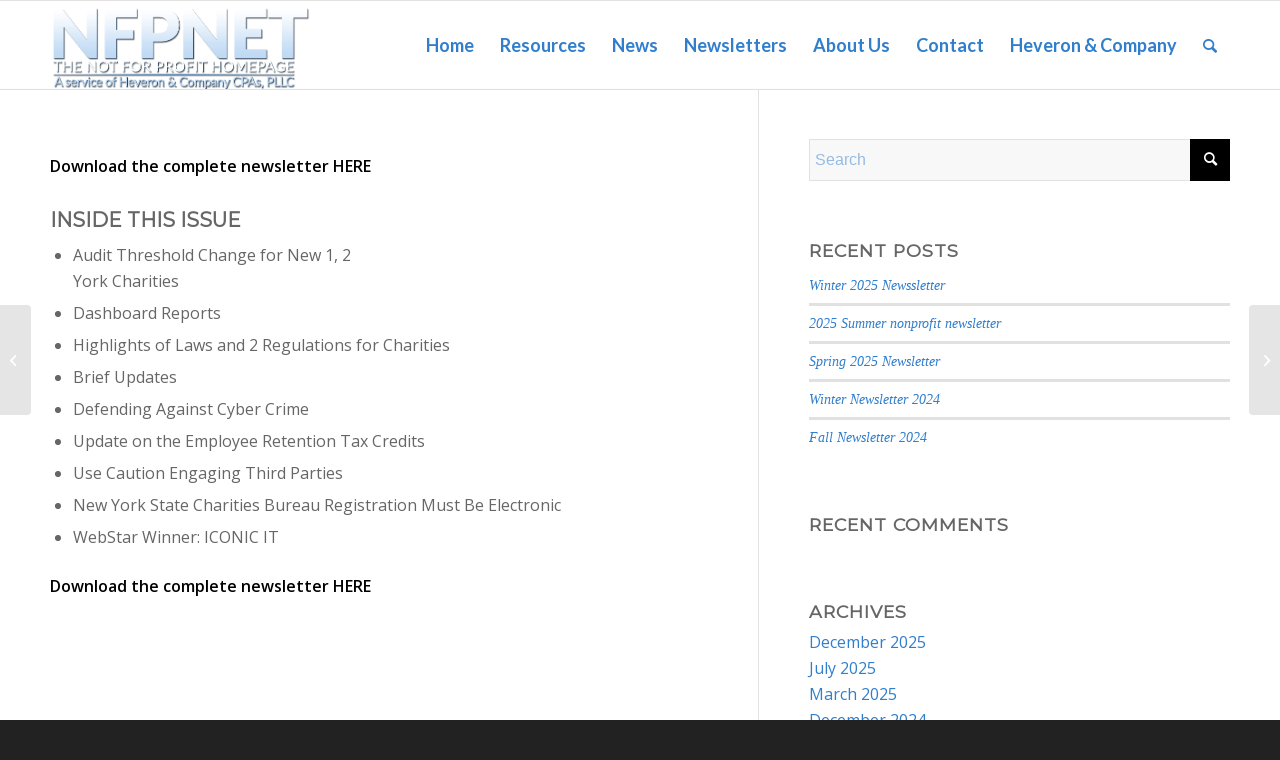

--- FILE ---
content_type: text/html; charset=UTF-8
request_url: https://nfpnet.org/newsletters/fall-newsletter-2021/
body_size: 14372
content:
<!DOCTYPE html>
<html lang="en-US" class="html_stretched responsive av-preloader-disabled  html_header_top html_logo_left html_main_nav_header html_menu_right html_slim html_header_sticky html_header_shrinking html_mobile_menu_phone html_header_searchicon html_content_align_center html_header_unstick_top_disabled html_header_stretch_disabled html_av-submenu-hidden html_av-submenu-display-click html_av-overlay-side html_av-overlay-side-classic html_av-submenu-noclone html_entry_id_1054 av-cookies-no-cookie-consent av-no-preview av-default-lightbox html_text_menu_active av-mobile-menu-switch-default">
<head>
<meta charset="UTF-8" />


<!-- mobile setting -->
<meta name="viewport" content="width=device-width, initial-scale=1">

<!-- Scripts/CSS and wp_head hook -->
<meta name='robots' content='index, follow, max-image-preview:large, max-snippet:-1, max-video-preview:-1' />

	<!-- This site is optimized with the Yoast SEO plugin v26.7 - https://yoast.com/wordpress/plugins/seo/ -->
	<style type="text/css" media="all">img:is([sizes=auto i],[sizes^="auto," i]){contain-intrinsic-size:3000px 1500px}</style><link type="text/css" media="all" href="https://nfpnet.org/wp-content/cache/wpsol-minification/css/wpsol_c923986f264dfaa53264fe9f68f83beb.css" rel="stylesheet" /><link type="text/css" media="all" href="https://nfpnet.org/wp-content/cache/wpsol-minification/css/wpsol_2f1f48efb0fc2a01306c32bc96738044.css" rel="stylesheet" /><link type="text/css" media="all" href="https://nfpnet.org/wp-content/cache/wpsol-minification/css/wpsol_f01351554aefb37d40a273803ea27db7.css" rel="stylesheet" /><link type="text/css" media="all" href="https://nfpnet.org/wp-content/cache/wpsol-minification/css/wpsol_033acd0d6e0b5e2a913b66de50a96cbf.css" rel="stylesheet" /><link type="text/css" media="all" href="https://nfpnet.org/wp-content/cache/wpsol-minification/css/wpsol_3daa3f994d245e8b3fbf9dec54d2c5c7.css" rel="stylesheet" /><link type="text/css" media="all" href="https://nfpnet.org/wp-content/cache/wpsol-minification/css/wpsol_4ca084bf8bb2bf3074bdf5836596176e.css" rel="stylesheet" /><link type="text/css" media="all" href="https://nfpnet.org/wp-content/cache/wpsol-minification/css/wpsol_eed9fff5128dcc57fdf6f99ba6b8eaf6.css" rel="stylesheet" /><link type="text/css" media="all" href="https://nfpnet.org/wp-content/cache/wpsol-minification/css/wpsol_4eed102095e23d4e6d345081846064b3.css" rel="stylesheet" /><link type="text/css" media="all" href="https://nfpnet.org/wp-content/cache/wpsol-minification/css/wpsol_9fec04997da80fdad2777108111f9e45.css" rel="stylesheet" /><link type="text/css" media="all" href="https://nfpnet.org/wp-content/cache/wpsol-minification/css/wpsol_76307b39f4976719167440011c0edfdb.css" rel="stylesheet" /><link type="text/css" media="all" href="https://nfpnet.org/wp-content/cache/wpsol-minification/css/wpsol_5bbf3ee9aaed957bec384aa668f1c0b5.css" rel="stylesheet" /><link type="text/css" media="all" href="https://nfpnet.org/wp-content/cache/wpsol-minification/css/wpsol_a9f40e3b207f53ed167783f87e6f7088.css" rel="stylesheet" /><link type="text/css" media="all" href="https://nfpnet.org/wp-content/cache/wpsol-minification/css/wpsol_9c1f5fdb943ddc377235573f981ad260.css" rel="stylesheet" /><link type="text/css" media="all" href="https://nfpnet.org/wp-content/cache/wpsol-minification/css/wpsol_038303577e672241c16a4370f69be861.css" rel="stylesheet" /><link type="text/css" media="all" href="https://nfpnet.org/wp-content/cache/wpsol-minification/css/wpsol_0bf8d0ce5416dbc3c57339ab2953a790.css" rel="stylesheet" /><link type="text/css" media="all" href="https://nfpnet.org/wp-content/cache/wpsol-minification/css/wpsol_69a6fec7c68809bd986ef13883380d32.css" rel="stylesheet" /><link type="text/css" media="all" href="https://nfpnet.org/wp-content/cache/wpsol-minification/css/wpsol_1a3ef8762c3499be7edd1b9b02809a94.css" rel="stylesheet" /><link type="text/css" media="all" href="https://nfpnet.org/wp-content/cache/wpsol-minification/css/wpsol_f75ffd0986745561f1623bba185a6f53.css" rel="stylesheet" /><link type="text/css" media="all" href="https://nfpnet.org/wp-content/cache/wpsol-minification/css/wpsol_1e01017296f42c31721612d90e74ae7b.css" rel="stylesheet" /><link type="text/css" media="all" href="https://nfpnet.org/wp-content/cache/wpsol-minification/css/wpsol_106d26af122106b3a10a6d4b68ba7938.css" rel="stylesheet" /><link type="text/css" media="all" href="https://nfpnet.org/wp-content/cache/wpsol-minification/css/wpsol_9c84210f49b8385742de8d7d25424ac5.css" rel="stylesheet" /><link type="text/css" media="all" href="https://nfpnet.org/wp-content/cache/wpsol-minification/css/wpsol_0787a678248ef8097d9221deae3282bb.css" rel="stylesheet" /><link type="text/css" media="all" href="https://nfpnet.org/wp-content/cache/wpsol-minification/css/wpsol_7094c0d353efd1042d5845de0ee6f688.css" rel="stylesheet" /><link type="text/css" media="all" href="https://nfpnet.org/wp-content/cache/wpsol-minification/css/wpsol_4a1d25c3b5ff1e94db3c6973a79b8f4a.css" rel="stylesheet" /><link type="text/css" media="all" href="https://nfpnet.org/wp-content/cache/wpsol-minification/css/wpsol_005bcb124fa00155ce28d856c990c11d.css" rel="stylesheet" /><link type="text/css" media="all" href="https://nfpnet.org/wp-content/cache/wpsol-minification/css/wpsol_51fc53d52017b60ed06d77309f29edff.css" rel="stylesheet" /><link type="text/css" media="all" href="https://nfpnet.org/wp-content/cache/wpsol-minification/css/wpsol_2edad00c33795d9c6d5026a8130ad603.css" rel="stylesheet" /><link type="text/css" media="all" href="https://nfpnet.org/wp-content/cache/wpsol-minification/css/wpsol_8b8aa660d24c88b1dfa81853bde06a58.css" rel="stylesheet" /><link type="text/css" media="all" href="https://nfpnet.org/wp-content/cache/wpsol-minification/css/wpsol_5d234117a84514837763c9a8145d0a6b.css" rel="stylesheet" /><link type="text/css" media="all" href="https://nfpnet.org/wp-content/cache/wpsol-minification/css/wpsol_d9cfe6c30ef8065a570d70490c925668.css" rel="stylesheet" /><link type="text/css" media="all" href="https://nfpnet.org/wp-content/cache/wpsol-minification/css/wpsol_96072d373b2a94f692956ef73d6c3e68.css" rel="stylesheet" /><link type="text/css" media="all" href="https://nfpnet.org/wp-content/cache/wpsol-minification/css/wpsol_4a6b857a338221553ee30f37e953b42c.css" rel="stylesheet" /><link type="text/css" media="all" href="https://nfpnet.org/wp-content/cache/wpsol-minification/css/wpsol_1a204781902260bd76b3f17af1dd29f0.css" rel="stylesheet" /><link type="text/css" media="all" href="https://nfpnet.org/wp-content/cache/wpsol-minification/css/wpsol_2d6a61ca28a90c05968f32670397d449.css" rel="stylesheet" /><link type="text/css" media="all" href="https://nfpnet.org/wp-content/cache/wpsol-minification/css/wpsol_225d0a8b4b82ac97b95df541f151f675.css" rel="stylesheet" /><link type="text/css" media="all" href="https://nfpnet.org/wp-content/cache/wpsol-minification/css/wpsol_f25d2f95d38464649760467d6e732e71.css" rel="stylesheet" /><link type="text/css" media="all" href="https://nfpnet.org/wp-content/cache/wpsol-minification/css/wpsol_ee6c8bed256d8b1eebc23409cd8df4a6.css" rel="stylesheet" /><link type="text/css" media="all" href="https://nfpnet.org/wp-content/cache/wpsol-minification/css/wpsol_56a6655dde0e69b1eeb09980fc830459.css" rel="stylesheet" /><link type="text/css" media="all" href="https://nfpnet.org/wp-content/cache/wpsol-minification/css/wpsol_b5928a524e34135d81d395d2830cdf16.css" rel="stylesheet" /><link type="text/css" media="all" href="https://nfpnet.org/wp-content/cache/wpsol-minification/css/wpsol_010e4eacd2807cf48b81ddff352365a3.css" rel="stylesheet" /><link type="text/css" media="all" href="https://nfpnet.org/wp-content/cache/wpsol-minification/css/wpsol_6f78594beea65e98252b422acb83234b.css" rel="stylesheet" /><link type="text/css" media="all" href="https://nfpnet.org/wp-content/cache/wpsol-minification/css/wpsol_b5f5ba0f6967fae83f656eaa2dcda69b.css" rel="stylesheet" /><link type="text/css" media="all" href="https://nfpnet.org/wp-content/cache/wpsol-minification/css/wpsol_aa302ceb48c87b48ba96a9e5daee5a36.css" rel="stylesheet" /><link type="text/css" media="all" href="https://nfpnet.org/wp-content/cache/wpsol-minification/css/wpsol_e4dcc415ea1ba0135fe9d59c9d30dd40.css" rel="stylesheet" /><link type="text/css" media="all" href="https://nfpnet.org/wp-content/cache/wpsol-minification/css/wpsol_e86ae087305d22072d5680fda3603297.css" rel="stylesheet" /><link type="text/css" media="all" href="https://nfpnet.org/wp-content/cache/wpsol-minification/css/wpsol_7b360c756bcb04ee36bf6fb26ee63879.css" rel="stylesheet" /><link type="text/css" media="all" href="https://nfpnet.org/wp-content/cache/wpsol-minification/css/wpsol_579c66e16caabb71749071e4249aec07.css" rel="stylesheet" /><link type="text/css" media="all" href="https://nfpnet.org/wp-content/cache/wpsol-minification/css/wpsol_4c67777637c22fb84d10abbd43e3739b.css" rel="stylesheet" /><link type="text/css" media="all" href="https://nfpnet.org/wp-content/cache/wpsol-minification/css/wpsol_419e0749594cb780749c645d935916da.css" rel="stylesheet" /><link type="text/css" media="all" href="https://nfpnet.org/wp-content/cache/wpsol-minification/css/wpsol_255e35986d747c1a95e7149e8c4040d0.css" rel="stylesheet" /><link type="text/css" media="all" href="https://nfpnet.org/wp-content/cache/wpsol-minification/css/wpsol_15af65796214614b782c84731b920acc.css" rel="stylesheet" /><link type="text/css" media="all" href="https://nfpnet.org/wp-content/cache/wpsol-minification/css/wpsol_9edb01dc36e71bd3b2ffa3adede0c245.css" rel="stylesheet" /><link type="text/css" media="all" href="https://nfpnet.org/wp-content/cache/wpsol-minification/css/wpsol_dda20459cef16cb6c4b883d9c3ae38a5.css" rel="stylesheet" /><link type="text/css" media="all" href="https://nfpnet.org/wp-content/cache/wpsol-minification/css/wpsol_677bc370f41062121f7c9fdf4504e07b.css" rel="stylesheet" /><link type="text/css" media="all" href="https://nfpnet.org/wp-content/cache/wpsol-minification/css/wpsol_143c2097767cc35c5677a29316ddba17.css" rel="stylesheet" /><link type="text/css" media="all" href="https://nfpnet.org/wp-content/cache/wpsol-minification/css/wpsol_0139954df6027ea4053fa5f40db2cb40.css" rel="stylesheet" /><style type="text/css" media="all">img.wp-smiley,img.emoji{display:inline !important;border:0 !important;box-shadow:none !important;height:1em !important;width:1em !important;margin:0 .07em !important;vertical-align:-.1em !important;background:none !important;padding:0 !important}</style><link type="text/css" media="all" href="https://nfpnet.org/wp-content/cache/wpsol-minification/css/wpsol_57f6e5a7b0c01dabb0660ba323aa3e80.css" rel="stylesheet" /><link type="text/css" media="all" href="https://nfpnet.org/wp-content/cache/wpsol-minification/css/wpsol_e1af50f863b8c2b0d40606cf63d83765.css" rel="stylesheet" /><style type="text/css" media="all">ol,ul{box-sizing:border-box}:root :where(.wp-block-list.has-background){padding:1.25em 2.375em}</style><link type="text/css" media="all" href="https://nfpnet.org/wp-content/cache/wpsol-minification/css/wpsol_eeb8803d6f659b29fa5bb72ac0af0838.css" rel="stylesheet" /><link type="text/css" media="all" href="https://nfpnet.org/wp-content/cache/wpsol-minification/css/wpsol_b29b7c14a911fd73dd2d54f7e96f9fcf.css" rel="stylesheet" /><link type="text/css" media="all" href="https://nfpnet.org/wp-content/cache/wpsol-minification/css/wpsol_3fda5b72b2c22f5c0fd06205678cc979.css" rel="stylesheet" /><link type="text/css" media="all" href="https://nfpnet.org/wp-content/cache/wpsol-minification/css/wpsol_8d5e91a519eb626b9afc723d155fc111.css" rel="stylesheet" /><link type="text/css" media="screen" href="https://nfpnet.org/wp-content/cache/wpsol-minification/css/wpsol_2e4c9e0d47c382b344d13d36aa8d4afd.css" rel="stylesheet" /><link type="text/css" media="screen" href="https://nfpnet.org/wp-content/cache/wpsol-minification/css/wpsol_6af3f208138c70df5ee114129da5598d.css" rel="stylesheet" /><link type="text/css" media="screen" href="https://nfpnet.org/wp-content/cache/wpsol-minification/css/wpsol_806a3a12842321245d4b1008779d0941.css" rel="stylesheet" /><link type="text/css" media="all" href="https://nfpnet.org/wp-content/cache/wpsol-minification/css/wpsol_2a7cd04a3a8fe55a37eb5f4aca24548d.css" rel="stylesheet" /><link type="text/css" media="all" href="https://nfpnet.org/wp-content/cache/wpsol-minification/css/wpsol_1877fc72c3a2a4e3f1299ccdb16d0513.css" rel="stylesheet" /><style type="text/css" media="all">.recentcomments a{display:inline !important;padding:0 !important;margin:0 !important}</style><title>Fall Newsletter 2021 - Non profit resources and news for on profits to use rochester ny</title>
	<link rel="canonical" href="https://nfpnet.org/newsletters/fall-newsletter-2021/" />
	<meta property="og:locale" content="en_US" />
	<meta property="og:type" content="article" />
	<meta property="og:title" content="Fall Newsletter 2021 - Non profit resources and news for on profits to use rochester ny" />
	<meta property="og:url" content="https://nfpnet.org/newsletters/fall-newsletter-2021/" />
	<meta property="og:site_name" content="Non profit resources and news for on profits to use rochester ny" />
	<meta property="article:published_time" content="2021-09-30T18:15:58+00:00" />
	<meta property="article:modified_time" content="2021-09-30T18:16:18+00:00" />
	<meta property="og:image" content="https://nfpnet.org/wp-content/uploads/2021/09/Fall-2021-Newsletter.jpg" />
	<meta property="og:image:width" content="1488" />
	<meta property="og:image:height" content="699" />
	<meta property="og:image:type" content="image/jpeg" />
	<meta name="author" content="jheveron" />
	<meta name="twitter:card" content="summary_large_image" />
	<meta name="twitter:label1" content="Written by" />
	<meta name="twitter:data1" content="jheveron" />
	<script type="application/ld+json" class="yoast-schema-graph">{"@context":"https://schema.org","@graph":[{"@type":"Article","@id":"https://nfpnet.org/newsletters/fall-newsletter-2021/#article","isPartOf":{"@id":"https://nfpnet.org/newsletters/fall-newsletter-2021/"},"author":{"name":"jheveron","@id":"https://nfpnet.org/#/schema/person/a42dbf04faa44bc549d46784cf77c024"},"headline":"Fall Newsletter 2021","datePublished":"2021-09-30T18:15:58+00:00","dateModified":"2021-09-30T18:16:18+00:00","mainEntityOfPage":{"@id":"https://nfpnet.org/newsletters/fall-newsletter-2021/"},"wordCount":84,"image":{"@id":"https://nfpnet.org/newsletters/fall-newsletter-2021/#primaryimage"},"thumbnailUrl":"https://nfpnet.org/wp-content/uploads/2021/09/Fall-2021-Newsletter.jpg","articleSection":["News","Newsletters"],"inLanguage":"en-US"},{"@type":"WebPage","@id":"https://nfpnet.org/newsletters/fall-newsletter-2021/","url":"https://nfpnet.org/newsletters/fall-newsletter-2021/","name":"Fall Newsletter 2021 - Non profit resources and news for on profits to use rochester ny","isPartOf":{"@id":"https://nfpnet.org/#website"},"primaryImageOfPage":{"@id":"https://nfpnet.org/newsletters/fall-newsletter-2021/#primaryimage"},"image":{"@id":"https://nfpnet.org/newsletters/fall-newsletter-2021/#primaryimage"},"thumbnailUrl":"https://nfpnet.org/wp-content/uploads/2021/09/Fall-2021-Newsletter.jpg","datePublished":"2021-09-30T18:15:58+00:00","dateModified":"2021-09-30T18:16:18+00:00","author":{"@id":"https://nfpnet.org/#/schema/person/a42dbf04faa44bc549d46784cf77c024"},"breadcrumb":{"@id":"https://nfpnet.org/newsletters/fall-newsletter-2021/#breadcrumb"},"inLanguage":"en-US","potentialAction":[{"@type":"ReadAction","target":["https://nfpnet.org/newsletters/fall-newsletter-2021/"]}]},{"@type":"ImageObject","inLanguage":"en-US","@id":"https://nfpnet.org/newsletters/fall-newsletter-2021/#primaryimage","url":"https://nfpnet.org/wp-content/uploads/2021/09/Fall-2021-Newsletter.jpg","contentUrl":"https://nfpnet.org/wp-content/uploads/2021/09/Fall-2021-Newsletter.jpg","width":1488,"height":699},{"@type":"BreadcrumbList","@id":"https://nfpnet.org/newsletters/fall-newsletter-2021/#breadcrumb","itemListElement":[{"@type":"ListItem","position":1,"name":"Home","item":"https://nfpnet.org/nonprofit-homepage/"},{"@type":"ListItem","position":2,"name":"Fall Newsletter 2021"}]},{"@type":"WebSite","@id":"https://nfpnet.org/#website","url":"https://nfpnet.org/","name":"Non profit resources and news for on profits to use rochester ny","description":"A non-profit resource website provided by Heveron &amp; Company CPA&#039;s","potentialAction":[{"@type":"SearchAction","target":{"@type":"EntryPoint","urlTemplate":"https://nfpnet.org/?s={search_term_string}"},"query-input":{"@type":"PropertyValueSpecification","valueRequired":true,"valueName":"search_term_string"}}],"inLanguage":"en-US"},{"@type":"Person","@id":"https://nfpnet.org/#/schema/person/a42dbf04faa44bc549d46784cf77c024","name":"jheveron","image":{"@type":"ImageObject","inLanguage":"en-US","@id":"https://nfpnet.org/#/schema/person/image/","url":"https://secure.gravatar.com/avatar/cebc1ab5544372e99254ce31f2f104dae4eec9fb3184051eacb792736c815f2d?s=96&d=mm&r=g","contentUrl":"https://secure.gravatar.com/avatar/cebc1ab5544372e99254ce31f2f104dae4eec9fb3184051eacb792736c815f2d?s=96&d=mm&r=g","caption":"jheveron"},"url":"https://nfpnet.org/author/jheveron/"}]}</script>
	<!-- / Yoast SEO plugin. -->


<link rel="alternate" type="application/rss+xml" title="Non profit resources and news for on profits to use rochester ny &raquo; Feed" href="https://nfpnet.org/feed/" />
<link rel="alternate" type="application/rss+xml" title="Non profit resources and news for on profits to use rochester ny &raquo; Comments Feed" href="https://nfpnet.org/comments/feed/" />
<link rel="alternate" title="oEmbed (JSON)" type="application/json+oembed" href="https://nfpnet.org/wp-json/oembed/1.0/embed?url=https%3A%2F%2Fnfpnet.org%2Fnewsletters%2Ffall-newsletter-2021%2F" />
<link rel="alternate" title="oEmbed (XML)" type="text/xml+oembed" href="https://nfpnet.org/wp-json/oembed/1.0/embed?url=https%3A%2F%2Fnfpnet.org%2Fnewsletters%2Ffall-newsletter-2021%2F&#038;format=xml" />

<!-- google webfont font replacement -->

			<script type='text/javascript'>

				(function() {

					/*	check if webfonts are disabled by user setting via cookie - or user must opt in.	*/
					var html = document.getElementsByTagName('html')[0];
					var cookie_check = html.className.indexOf('av-cookies-needs-opt-in') >= 0 || html.className.indexOf('av-cookies-can-opt-out') >= 0;
					var allow_continue = true;
					var silent_accept_cookie = html.className.indexOf('av-cookies-user-silent-accept') >= 0;

					if( cookie_check && ! silent_accept_cookie )
					{
						if( ! document.cookie.match(/aviaCookieConsent/) || html.className.indexOf('av-cookies-session-refused') >= 0 )
						{
							allow_continue = false;
						}
						else
						{
							if( ! document.cookie.match(/aviaPrivacyRefuseCookiesHideBar/) )
							{
								allow_continue = false;
							}
							else if( ! document.cookie.match(/aviaPrivacyEssentialCookiesEnabled/) )
							{
								allow_continue = false;
							}
							else if( document.cookie.match(/aviaPrivacyGoogleWebfontsDisabled/) )
							{
								allow_continue = false;
							}
						}
					}

					if( allow_continue )
					{
						var f = document.createElement('link');

						f.type 	= 'text/css';
						f.rel 	= 'stylesheet';
						f.href 	= 'https://fonts.googleapis.com/css?family=Montserrat%7COpen+Sans:400,600%7CLato:300,400,700&display=auto';
						f.id 	= 'avia-google-webfont';

						document.getElementsByTagName('head')[0].appendChild(f);
					}
				})();

			</script>
			





































































<script type="text/javascript" src="https://nfpnet.org/wp-includes/js/jquery/jquery.min.js" id="jquery-core-js"></script>
<script type="text/javascript" src="https://nfpnet.org/wp-includes/js/jquery/jquery-migrate.min.js" id="jquery-migrate-js"></script>
<script type="text/javascript" src="https://nfpnet.org/wp-content/themes/enfold/js/avia-js.js" id="avia-js-js"></script>
<script type="text/javascript" src="https://nfpnet.org/wp-content/themes/enfold/js/avia-compat.js" id="avia-compat-js"></script>
<link rel="https://api.w.org/" href="https://nfpnet.org/wp-json/" /><link rel="alternate" title="JSON" type="application/json" href="https://nfpnet.org/wp-json/wp/v2/posts/1054" /><link rel="EditURI" type="application/rsd+xml" title="RSD" href="https://nfpnet.org/xmlrpc.php?rsd" />
<meta name="generator" content="WordPress 6.9" />
<link rel='shortlink' href='https://nfpnet.org/?p=1054' />
<link rel="profile" href="https://gmpg.org/xfn/11" />
<link rel="alternate" type="application/rss+xml" title="Non profit resources and news for on profits to use rochester ny RSS2 Feed" href="https://nfpnet.org/feed/" />
<link rel="pingback" href="https://nfpnet.org/xmlrpc.php" />
<!--[if lt IE 9]>%%SCRIPTe3ae4049bd90efcc420f4d8d8d8fd731%%PHNjcmlwdCBzcmM9Imh0dHBzOi8vbmZwbmV0Lm9yZy93cC1jb250ZW50L3RoZW1lcy9lbmZvbGQvanMvaHRtbDVzaGl2LmpzIj48L3NjcmlwdD4=%%SCRIPT%%<![endif]-->

<style type="text/css">
		@font-face {font-family: 'entypo-fontello'; font-weight: normal; font-style: normal; font-display: auto;
		src: url('https://nfpnet.org/wp-content/themes/enfold/config-templatebuilder/avia-template-builder/assets/fonts/entypo-fontello.woff2') format('woff2'),
		url('https://nfpnet.org/wp-content/themes/enfold/config-templatebuilder/avia-template-builder/assets/fonts/entypo-fontello.woff') format('woff'),
		url('https://nfpnet.org/wp-content/themes/enfold/config-templatebuilder/avia-template-builder/assets/fonts/entypo-fontello.ttf') format('truetype'),
		url('https://nfpnet.org/wp-content/themes/enfold/config-templatebuilder/avia-template-builder/assets/fonts/entypo-fontello.svg#entypo-fontello') format('svg'),
		url('https://nfpnet.org/wp-content/themes/enfold/config-templatebuilder/avia-template-builder/assets/fonts/entypo-fontello.eot'),
		url('https://nfpnet.org/wp-content/themes/enfold/config-templatebuilder/avia-template-builder/assets/fonts/entypo-fontello.eot?#iefix') format('embedded-opentype');
		} #top .avia-font-entypo-fontello, body .avia-font-entypo-fontello, html body [data-av_iconfont='entypo-fontello']:before{ font-family: 'entypo-fontello'; }
		</style>

<!--
Debugging Info for Theme support: 

Theme: Enfold
Version: 5.7.1
Installed: enfold
AviaFramework Version: 5.6
AviaBuilder Version: 5.3
aviaElementManager Version: 1.0.1
ML:-1-PU:112-PLA:5
WP:6.9
Compress: CSS:disabled - JS:disabled
Updates: disabled
PLAu:4
-->
</head>

<body id="top" class="wp-singular post-template-default single single-post postid-1054 single-format-standard wp-theme-enfold stretched rtl_columns av-curtain-numeric montserrat open_sans " itemscope="itemscope" itemtype="https://schema.org/WebPage" >

	
	<div id='wrap_all'>

	
<header id='header' class='all_colors header_color light_bg_color  av_header_top av_logo_left av_main_nav_header av_menu_right av_slim av_header_sticky av_header_shrinking av_header_stretch_disabled av_mobile_menu_phone av_header_searchicon av_header_unstick_top_disabled av_bottom_nav_disabled  av_alternate_logo_active av_header_border_disabled' data-av_shrink_factor='50' role="banner" itemscope="itemscope" itemtype="https://schema.org/WPHeader" >

		<div  id='header_main' class='container_wrap container_wrap_logo'>

        <div class='container av-logo-container'><div class='inner-container'><span class='logo avia-standard-logo'><a href='https://nfpnet.org/' class='' aria-label='Non Profit Resource center logo 2' title='Non Profit Resource center logo 2'><img src="https://nfpnet.org/wp-content/uploads/2017/04/Non-Profit-Resource-center-logo-2.png" height="100" width="300" alt='Non profit resources and news for on profits to use rochester ny' title='Non Profit Resource center logo 2' /></a></span><nav class='main_menu' data-selectname='Select a page'  role="navigation" itemscope="itemscope" itemtype="https://schema.org/SiteNavigationElement" ><div class="avia-menu av-main-nav-wrap"><ul role="menu" class="menu av-main-nav" id="avia-menu"><li role="menuitem" id="menu-item-447" class="menu-item menu-item-type-post_type menu-item-object-page menu-item-home menu-item-top-level menu-item-top-level-1"><a href="https://nfpnet.org/" itemprop="url" tabindex="0"><span class="avia-bullet"></span><span class="avia-menu-text">Home</span><span class="avia-menu-fx"><span class="avia-arrow-wrap"><span class="avia-arrow"></span></span></span></a></li>
<li role="menuitem" id="menu-item-448" class="menu-item menu-item-type-post_type menu-item-object-page menu-item-top-level menu-item-top-level-2"><a href="https://nfpnet.org/resources/" itemprop="url" tabindex="0"><span class="avia-bullet"></span><span class="avia-menu-text">Resources</span><span class="avia-menu-fx"><span class="avia-arrow-wrap"><span class="avia-arrow"></span></span></span></a></li>
<li role="menuitem" id="menu-item-604" class="menu-item menu-item-type-post_type menu-item-object-page menu-item-top-level menu-item-top-level-3"><a href="https://nfpnet.org/news/" itemprop="url" tabindex="0"><span class="avia-bullet"></span><span class="avia-menu-text">News</span><span class="avia-menu-fx"><span class="avia-arrow-wrap"><span class="avia-arrow"></span></span></span></a></li>
<li role="menuitem" id="menu-item-605" class="menu-item menu-item-type-post_type menu-item-object-page menu-item-top-level menu-item-top-level-4"><a href="https://nfpnet.org/newsletters/" itemprop="url" tabindex="0"><span class="avia-bullet"></span><span class="avia-menu-text">Newsletters</span><span class="avia-menu-fx"><span class="avia-arrow-wrap"><span class="avia-arrow"></span></span></span></a></li>
<li role="menuitem" id="menu-item-450" class="menu-item menu-item-type-post_type menu-item-object-page menu-item-top-level menu-item-top-level-5"><a href="https://nfpnet.org/about/" itemprop="url" tabindex="0"><span class="avia-bullet"></span><span class="avia-menu-text">About Us</span><span class="avia-menu-fx"><span class="avia-arrow-wrap"><span class="avia-arrow"></span></span></span></a></li>
<li role="menuitem" id="menu-item-451" class="menu-item menu-item-type-post_type menu-item-object-page menu-item-top-level menu-item-top-level-6"><a href="https://nfpnet.org/contact-2/" itemprop="url" tabindex="0"><span class="avia-bullet"></span><span class="avia-menu-text">Contact</span><span class="avia-menu-fx"><span class="avia-arrow-wrap"><span class="avia-arrow"></span></span></span></a></li>
<li role="menuitem" id="menu-item-671" class="menu-item menu-item-type-custom menu-item-object-custom menu-item-top-level menu-item-top-level-7"><a target="_blank" href="http://heveroncpa.com" itemprop="url" tabindex="0" rel="noopener"><span class="avia-bullet"></span><span class="avia-menu-text">Heveron &#038; Company</span><span class="avia-menu-fx"><span class="avia-arrow-wrap"><span class="avia-arrow"></span></span></span></a></li>
<li id="menu-item-search" class="noMobile menu-item menu-item-search-dropdown menu-item-avia-special" role="menuitem"><a aria-label="Search" href="?s=" rel="nofollow" data-avia-search-tooltip="
&lt;search&gt;
	&lt;form role=&quot;search&quot; action=&quot;https://nfpnet.org/&quot; id=&quot;searchform&quot; method=&quot;get&quot; class=&quot;&quot;&gt;
		&lt;div&gt;
			&lt;input type=&quot;submit&quot; value=&quot;&quot; id=&quot;searchsubmit&quot; class=&quot;button avia-font-entypo-fontello&quot; title=&quot;Enter at least 3 characters to show search results in a dropdown or click to route to search result page to show all results&quot; /&gt;
			&lt;input type=&quot;search&quot; id=&quot;s&quot; name=&quot;s&quot; value=&quot;&quot; aria-label=&#039;Search&#039; placeholder=&#039;Search&#039; required /&gt;
					&lt;/div&gt;
	&lt;/form&gt;
&lt;/search&gt;
" aria-hidden='false' data-av_icon='' data-av_iconfont='entypo-fontello'><span class="avia_hidden_link_text">Search</span></a></li><li class="av-burger-menu-main menu-item-avia-special " role="menuitem">
	        			<a href="#" aria-label="Menu" aria-hidden="false">
							<span class="av-hamburger av-hamburger--spin av-js-hamburger">
								<span class="av-hamburger-box">
						          <span class="av-hamburger-inner"></span>
						          <strong>Menu</strong>
								</span>
							</span>
							<span class="avia_hidden_link_text">Menu</span>
						</a>
	        		   </li></ul></div></nav></div> </div> 
		<!-- end container_wrap-->
		</div>
<div class="header_bg"></div>
<!-- end header -->
</header>

	<div id='main' class='all_colors' data-scroll-offset='88'>

	<div   class='main_color container_wrap_first container_wrap sidebar_right'  ><div class='container av-section-cont-open' ><main  role="main" itemscope="itemscope" itemtype="https://schema.org/Blog"  class='template-page content  av-content-small alpha units'><div class='post-entry post-entry-type-page post-entry-1054'><div class='entry-content-wrapper clearfix'><section  class='av_textblock_section av-ku79c0gc-55f46c61f9598f6000152ce159ccab4b '   itemscope="itemscope" itemtype="https://schema.org/BlogPosting" itemprop="blogPost" ><div class='avia_textblock'  itemprop="text" ><p><strong>Download the complete newsletter </strong><a href="https://nfpnet.org/wp-content/uploads/2021/09/Heveron-Fall-Newsletter-2021.pdf"><strong>HERE</strong></a></p>
<h3 class="wp-block-heading">INSIDE THIS ISSUE</h3>
<ul class="wp-block-list">
<li>Audit Threshold Change for New 1, 2<br />
York Charities</li>
<li>Dashboard Reports</li>
<li>Highlights of Laws and 2 Regulations for Charities</li>
<li>Brief Updates</li>
<li>Defending Against Cyber Crime</li>
<li>Update on the Employee Retention Tax Credits</li>
<li>Use Caution Engaging Third Parties</li>
<li>New York State Charities Bureau Registration Must Be Electronic</li>
<li>WebStar Winner: ICONIC IT</li>
</ul>
<p> <strong>Download the complete newsletter </strong><a href="https://nfpnet.org/wp-content/uploads/2021/09/Heveron-Fall-Newsletter-2021.pdf"><strong>HERE</strong></a></p>
</div></section>

</div></div></main><!-- close content main element --> <!-- section close by builder template --><aside class='sidebar sidebar_right   alpha units'  role="complementary" itemscope="itemscope" itemtype="https://schema.org/WPSideBar" ><div class="inner_sidebar extralight-border"><section id="search-2" class="widget clearfix widget_search">
<search>
	<form action="https://nfpnet.org/" id="searchform" method="get" class="av_disable_ajax_search">
		<div>
			<input type="submit" value="" id="searchsubmit" class="button avia-font-entypo-fontello" title="Click to start search" />
			<input type="search" id="s" name="s" value="" aria-label='Search' placeholder='Search' required />
					</div>
	</form>
</search>
<span class="seperator extralight-border"></span></section>
		<section id="recent-posts-2" class="widget clearfix widget_recent_entries">
		<h3 class="widgettitle">Recent Posts</h3>
		<ul>
											<li>
					<a href="https://nfpnet.org/blog/1148/">Winter 2025 Newssletter</a>
									</li>
											<li>
					<a href="https://nfpnet.org/newsletters/2025-summer-nonprofit-newsletter/">2025 Summer nonprofit newsletter</a>
									</li>
											<li>
					<a href="https://nfpnet.org/blog/spring-2025-newsletter/">Spring 2025 Newsletter</a>
									</li>
											<li>
					<a href="https://nfpnet.org/blog/winter-newsletter-2024/">Winter Newsletter 2024</a>
									</li>
											<li>
					<a href="https://nfpnet.org/blog/1097-2-2-2/">Fall Newsletter 2024</a>
									</li>
					</ul>

		<span class="seperator extralight-border"></span></section><section id="recent-comments-2" class="widget clearfix widget_recent_comments"><h3 class="widgettitle">Recent Comments</h3><ul id="recentcomments"></ul><span class="seperator extralight-border"></span></section><section id="archives-2" class="widget clearfix widget_archive"><h3 class="widgettitle">Archives</h3>
			<ul>
					<li><a href='https://nfpnet.org/2025/12/'>December 2025</a></li>
	<li><a href='https://nfpnet.org/2025/07/'>July 2025</a></li>
	<li><a href='https://nfpnet.org/2025/03/'>March 2025</a></li>
	<li><a href='https://nfpnet.org/2024/12/'>December 2024</a></li>
	<li><a href='https://nfpnet.org/2024/10/'>October 2024</a></li>
	<li><a href='https://nfpnet.org/2024/07/'>July 2024</a></li>
	<li><a href='https://nfpnet.org/2024/03/'>March 2024</a></li>
	<li><a href='https://nfpnet.org/2023/07/'>July 2023</a></li>
	<li><a href='https://nfpnet.org/2022/12/'>December 2022</a></li>
	<li><a href='https://nfpnet.org/2022/04/'>April 2022</a></li>
	<li><a href='https://nfpnet.org/2021/09/'>September 2021</a></li>
	<li><a href='https://nfpnet.org/2020/12/'>December 2020</a></li>
	<li><a href='https://nfpnet.org/2020/11/'>November 2020</a></li>
	<li><a href='https://nfpnet.org/2020/09/'>September 2020</a></li>
	<li><a href='https://nfpnet.org/2020/08/'>August 2020</a></li>
	<li><a href='https://nfpnet.org/2020/04/'>April 2020</a></li>
	<li><a href='https://nfpnet.org/2020/03/'>March 2020</a></li>
	<li><a href='https://nfpnet.org/2020/02/'>February 2020</a></li>
	<li><a href='https://nfpnet.org/2020/01/'>January 2020</a></li>
	<li><a href='https://nfpnet.org/2019/11/'>November 2019</a></li>
	<li><a href='https://nfpnet.org/2019/09/'>September 2019</a></li>
	<li><a href='https://nfpnet.org/2019/03/'>March 2019</a></li>
	<li><a href='https://nfpnet.org/2019/02/'>February 2019</a></li>
	<li><a href='https://nfpnet.org/2019/01/'>January 2019</a></li>
	<li><a href='https://nfpnet.org/2018/11/'>November 2018</a></li>
	<li><a href='https://nfpnet.org/2018/10/'>October 2018</a></li>
	<li><a href='https://nfpnet.org/2018/09/'>September 2018</a></li>
	<li><a href='https://nfpnet.org/2018/08/'>August 2018</a></li>
	<li><a href='https://nfpnet.org/2018/07/'>July 2018</a></li>
	<li><a href='https://nfpnet.org/2018/06/'>June 2018</a></li>
	<li><a href='https://nfpnet.org/2018/05/'>May 2018</a></li>
	<li><a href='https://nfpnet.org/2018/04/'>April 2018</a></li>
	<li><a href='https://nfpnet.org/2018/03/'>March 2018</a></li>
	<li><a href='https://nfpnet.org/2018/02/'>February 2018</a></li>
	<li><a href='https://nfpnet.org/2018/01/'>January 2018</a></li>
	<li><a href='https://nfpnet.org/2017/12/'>December 2017</a></li>
	<li><a href='https://nfpnet.org/2017/11/'>November 2017</a></li>
	<li><a href='https://nfpnet.org/2017/10/'>October 2017</a></li>
	<li><a href='https://nfpnet.org/2017/09/'>September 2017</a></li>
	<li><a href='https://nfpnet.org/2017/07/'>July 2017</a></li>
	<li><a href='https://nfpnet.org/2017/06/'>June 2017</a></li>
	<li><a href='https://nfpnet.org/2017/05/'>May 2017</a></li>
	<li><a href='https://nfpnet.org/2017/04/'>April 2017</a></li>
	<li><a href='https://nfpnet.org/2016/12/'>December 2016</a></li>
	<li><a href='https://nfpnet.org/2016/11/'>November 2016</a></li>
	<li><a href='https://nfpnet.org/2016/08/'>August 2016</a></li>
	<li><a href='https://nfpnet.org/2016/06/'>June 2016</a></li>
	<li><a href='https://nfpnet.org/2016/02/'>February 2016</a></li>
	<li><a href='https://nfpnet.org/2015/12/'>December 2015</a></li>
	<li><a href='https://nfpnet.org/2015/10/'>October 2015</a></li>
	<li><a href='https://nfpnet.org/2015/08/'>August 2015</a></li>
	<li><a href='https://nfpnet.org/2015/03/'>March 2015</a></li>
	<li><a href='https://nfpnet.org/2015/01/'>January 2015</a></li>
	<li><a href='https://nfpnet.org/2014/09/'>September 2014</a></li>
	<li><a href='https://nfpnet.org/2014/06/'>June 2014</a></li>
	<li><a href='https://nfpnet.org/2014/03/'>March 2014</a></li>
	<li><a href='https://nfpnet.org/2014/02/'>February 2014</a></li>
	<li><a href='https://nfpnet.org/2013/09/'>September 2013</a></li>
	<li><a href='https://nfpnet.org/2013/04/'>April 2013</a></li>
	<li><a href='https://nfpnet.org/2013/02/'>February 2013</a></li>
	<li><a href='https://nfpnet.org/2012/12/'>December 2012</a></li>
	<li><a href='https://nfpnet.org/2012/09/'>September 2012</a></li>
	<li><a href='https://nfpnet.org/2012/06/'>June 2012</a></li>
			</ul>

			<span class="seperator extralight-border"></span></section><section id="categories-2" class="widget clearfix widget_categories"><h3 class="widgettitle">Categories</h3>
			<ul>
					<li class="cat-item cat-item-42"><a href="https://nfpnet.org/category/breaking-news/">Breaking News</a>
</li>
	<li class="cat-item cat-item-230"><a href="https://nfpnet.org/category/cares-act/">CARES Act</a>
</li>
	<li class="cat-item cat-item-229"><a href="https://nfpnet.org/category/coronavirus-aid/">Coronavirus Aid</a>
</li>
	<li class="cat-item cat-item-35"><a href="https://nfpnet.org/category/blog/">News</a>
</li>
	<li class="cat-item cat-item-29"><a href="https://nfpnet.org/category/newsletters/">Newsletters</a>
</li>
	<li class="cat-item cat-item-1"><a href="https://nfpnet.org/category/uncategorized/">Uncategorized</a>
</li>
			</ul>

			<span class="seperator extralight-border"></span></section><section id="meta-2" class="widget clearfix widget_meta"><h3 class="widgettitle">Meta</h3>
		<ul>
						<li><a rel="nofollow" href="https://nfpnet.org/wp-login.php">Log in</a></li>
			<li><a href="https://nfpnet.org/feed/">Entries feed</a></li>
			<li><a href="https://nfpnet.org/comments/feed/">Comments feed</a></li>

			<li><a href="https://wordpress.org/">WordPress.org</a></li>
		</ul>

		<span class="seperator extralight-border"></span></section></div></aside>		</div><!--end builder template--></div><!-- close default .container_wrap element -->				<div class='container_wrap footer_color' id='footer'>

					<div class='container'>

						<div class='flex_column av_one_fourth  first el_before_av_one_fourth'><section id="text-4" class="widget clearfix widget_text"><h3 class="widgettitle">Contact Us</h3>			<div class="textwidget"><p><strong>Heveron & Company CPAs, PLLC</strong><br />
260 Plymouth Avenue South<br />
Rochester, NY 14608<br />
Telephone: (585) 232-2956<br />
Fax: (585) 423-0599<br />
Email: mail@heveroncpa.com</p>
</div>
		<span class="seperator extralight-border"></span></section></div><div class='flex_column av_one_fourth  el_after_av_one_fourth el_before_av_one_fourth '><section id="newsbox-2" class="widget clearfix avia-widget-container newsbox"><h3 class="widgettitle">Recent News</h3><ul class="news-wrap image_size_widget"><li class="news-content post-format-standard"><div class="news-link"><a class='news-thumb ' title="Read: Winter 2025 Newssletter" href="https://nfpnet.org/blog/1148/"><img loading="lazy" width="36" height="36" src="https://nfpnet.org/wp-content/uploads/2024/09/template-newsletter-36x36.jpg" class="wp-image-1121 avia-img-lazy-loading-1121 attachment-widget size-widget wp-post-image" alt="Spring 2025 Non-Profit Newsletter" decoding="async" /></a><div class="news-headline"><a class='news-title' title="Read: Winter 2025 Newssletter" href="https://nfpnet.org/blog/1148/">Winter 2025 Newssletter</a><span class="news-time">December 10, 2025 - 7:42 pm</span></div></div></li><li class="news-content post-format-standard"><div class="news-link"><a class='news-thumb ' title="Read: Spring 2025 Newsletter" href="https://nfpnet.org/blog/spring-2025-newsletter/"><img width="36" height="36" src="https://nfpnet.org/wp-content/uploads/2024/09/template-newsletter-36x36.jpg" class="wp-image-1121 avia-img-lazy-loading-1121 attachment-widget size-widget wp-post-image" alt="Spring 2025 Non-Profit Newsletter" decoding="async" loading="lazy" /></a><div class="news-headline"><a class='news-title' title="Read: Spring 2025 Newsletter" href="https://nfpnet.org/blog/spring-2025-newsletter/">Spring 2025 Newsletter</a><span class="news-time">March 31, 2025 - 4:42 pm</span></div></div></li><li class="news-content post-format-standard"><div class="news-link"><a class='news-thumb ' title="Read: Winter Newsletter 2024" href="https://nfpnet.org/blog/winter-newsletter-2024/"><img width="36" height="36" src="https://nfpnet.org/wp-content/uploads/2024/09/template-newsletter-36x36.jpg" class="wp-image-1121 avia-img-lazy-loading-1121 attachment-widget size-widget wp-post-image" alt="Spring 2025 Non-Profit Newsletter" decoding="async" loading="lazy" /></a><div class="news-headline"><a class='news-title' title="Read: Winter Newsletter 2024" href="https://nfpnet.org/blog/winter-newsletter-2024/">Winter Newsletter 2024</a><span class="news-time">December 9, 2024 - 8:14 pm</span></div></div></li></ul><span class="seperator extralight-border"></span></section></div><div class='flex_column av_one_fourth  el_after_av_one_fourth el_before_av_one_fourth '><section id="newsbox-3" class="widget clearfix avia-widget-container newsbox"><h3 class="widgettitle">Recent Newsletters</h3><ul class="news-wrap image_size_widget"><li class="news-content post-format-standard"><div class="news-link"><a class='news-thumb ' title="Read: Winter 2025 Newssletter" href="https://nfpnet.org/blog/1148/"><img width="36" height="36" src="https://nfpnet.org/wp-content/uploads/2024/09/template-newsletter-36x36.jpg" class="wp-image-1121 avia-img-lazy-loading-1121 attachment-widget size-widget wp-post-image" alt="Spring 2025 Non-Profit Newsletter" decoding="async" loading="lazy" /></a><div class="news-headline"><a class='news-title' title="Read: Winter 2025 Newssletter" href="https://nfpnet.org/blog/1148/">Winter 2025 Newssletter</a><span class="news-time">December 10, 2025 - 7:42 pm</span></div></div></li><li class="news-content post-format-standard"><div class="news-link"><a class='news-thumb ' title="Read: 2025 Summer nonprofit newsletter" href="https://nfpnet.org/newsletters/2025-summer-nonprofit-newsletter/"><img width="36" height="36" src="https://nfpnet.org/wp-content/uploads/2024/09/template-newsletter-36x36.jpg" class="wp-image-1121 avia-img-lazy-loading-1121 attachment-widget size-widget wp-post-image" alt="Spring 2025 Non-Profit Newsletter" decoding="async" loading="lazy" /></a><div class="news-headline"><a class='news-title' title="Read: 2025 Summer nonprofit newsletter" href="https://nfpnet.org/newsletters/2025-summer-nonprofit-newsletter/">2025 Summer nonprofit newsletter</a><span class="news-time">July 2, 2025 - 6:21 pm</span></div></div></li><li class="news-content post-format-standard"><div class="news-link"><a class='news-thumb ' title="Read: Winter Newsletter 2024" href="https://nfpnet.org/blog/winter-newsletter-2024/"><img width="36" height="36" src="https://nfpnet.org/wp-content/uploads/2024/09/template-newsletter-36x36.jpg" class="wp-image-1121 avia-img-lazy-loading-1121 attachment-widget size-widget wp-post-image" alt="Spring 2025 Non-Profit Newsletter" decoding="async" loading="lazy" /></a><div class="news-headline"><a class='news-title' title="Read: Winter Newsletter 2024" href="https://nfpnet.org/blog/winter-newsletter-2024/">Winter Newsletter 2024</a><span class="news-time">December 9, 2024 - 8:14 pm</span></div></div></li></ul><span class="seperator extralight-border"></span></section></div><div class='flex_column av_one_fourth  el_after_av_one_fourth el_before_av_one_fourth '><section id="avia_fb_likebox-2" class="widget clearfix avia-widget-container avia_fb_likebox avia_no_block_preview"><h3 class="widgettitle">Like Us On Facebook</h3><div class='av_facebook_widget_wrap ' ><div class="fb-page" data-width="500" data-href="https://www.facebook.com/Heveron-Company-CPAs-PLLC-250093798351266/" data-small-header="false" data-adapt-container-width="true" data-hide-cover="false" data-show-facepile="true" data-show-posts="false"><div class="fb-xfbml-parse-ignore"></div></div></div><span class="seperator extralight-border"></span></section></div>
					</div>

				<!-- ####### END FOOTER CONTAINER ####### -->
				</div>

	

	
				<footer class='container_wrap socket_color' id='socket'  role="contentinfo" itemscope="itemscope" itemtype="https://schema.org/WPFooter" >
                    <div class='container'>

                        <span class='copyright'>© Copyright - The Non profit resource website | | Website, marketing and maintenance by <a href="https://synergywebsystems.com" target="_blank">www.synergywebsystems.com</a> </span>

                        
                    </div>

	            <!-- ####### END SOCKET CONTAINER ####### -->
				</footer>


					<!-- end main -->
		</div>

		<a class='avia-post-nav avia-post-prev with-image' href='https://nfpnet.org/blog/non-profit-newsletter-winter-2021/' ><span class="label iconfont" aria-hidden='true' data-av_icon='' data-av_iconfont='entypo-fontello'></span><span class="entry-info-wrap"><span class="entry-info"><span class='entry-title'>Non Profit Newsletter Winter 2021</span><span class='entry-image'><img loading="lazy" width="80" height="80" src="https://nfpnet.org/wp-content/uploads/2020/12/Non-profit-news-2021-80x80.jpg" class="wp-image-1047 avia-img-lazy-loading-1047 attachment-thumbnail size-thumbnail wp-post-image" alt="" decoding="async" /></span></span></span></a><a class='avia-post-nav avia-post-next with-image' href='https://nfpnet.org/newsletters/spring-newsletter-2022/' ><span class="label iconfont" aria-hidden='true' data-av_icon='' data-av_iconfont='entypo-fontello'></span><span class="entry-info-wrap"><span class="entry-info"><span class='entry-image'><img loading="lazy" width="80" height="80" src="https://nfpnet.org/wp-content/uploads/2022/04/Spring-Newsletter-1-80x80.jpg" class="wp-image-1068 avia-img-lazy-loading-1068 attachment-thumbnail size-thumbnail wp-post-image" alt="" decoding="async" /></span><span class='entry-title'>Spring Newsletter 2022</span></span></span></a><!-- end wrap_all --></div>

<a href='#top' title='Scroll to top' id='scroll-top-link' aria-hidden='true' data-av_icon='' data-av_iconfont='entypo-fontello' tabindex='-1'><span class="avia_hidden_link_text">Scroll to top</span></a>

<div id="fb-root"></div>

<script type="speculationrules">
{"prefetch":[{"source":"document","where":{"and":[{"href_matches":"/*"},{"not":{"href_matches":["/wp-*.php","/wp-admin/*","/wp-content/uploads/*","/wp-content/*","/wp-content/plugins/*","/wp-content/themes/enfold/*","/*\\?(.+)"]}},{"not":{"selector_matches":"a[rel~=\"nofollow\"]"}},{"not":{"selector_matches":".no-prefetch, .no-prefetch a"}}]},"eagerness":"conservative"}]}
</script>

 <script type='text/javascript'>
 /* <![CDATA[ */  
var avia_framework_globals = avia_framework_globals || {};
    avia_framework_globals.frameworkUrl = 'https://nfpnet.org/wp-content/themes/enfold/framework/';
    avia_framework_globals.installedAt = 'https://nfpnet.org/wp-content/themes/enfold/';
    avia_framework_globals.ajaxurl = 'https://nfpnet.org/wp-admin/admin-ajax.php';
/* ]]> */ 
</script>
 
 
<script>(function(d, s, id) {
  var js, fjs = d.getElementsByTagName(s)[0];
  if (d.getElementById(id)) return;
  js = d.createElement(s); js.id = id;
  js.src = "//connect.facebook.net/en_US/sdk.js#xfbml=1&version=v2.7";
  fjs.parentNode.insertBefore(js, fjs);
}(document, "script", "facebook-jssdk"));</script><script type="text/javascript" src="https://nfpnet.org/wp-content/themes/enfold/js/waypoints/waypoints.min.js" id="avia-waypoints-js"></script>
<script type="text/javascript" src="https://nfpnet.org/wp-content/themes/enfold/js/avia.js" id="avia-default-js"></script>
<script type="text/javascript" src="https://nfpnet.org/wp-content/themes/enfold/js/shortcodes.js" id="avia-shortcodes-js"></script>
<script type="text/javascript" src="https://nfpnet.org/wp-content/themes/enfold/config-templatebuilder/avia-shortcodes/audio-player/audio-player.js" id="avia-module-audioplayer-js"></script>
<script type="text/javascript" src="https://nfpnet.org/wp-content/themes/enfold/config-templatebuilder/avia-shortcodes/chart/chart-js.min.js" id="avia-module-chart-js-js"></script>
<script type="text/javascript" src="https://nfpnet.org/wp-content/themes/enfold/config-templatebuilder/avia-shortcodes/chart/chart.js" id="avia-module-chart-js"></script>
<script type="text/javascript" src="https://nfpnet.org/wp-content/themes/enfold/config-templatebuilder/avia-shortcodes/contact/contact.js" id="avia-module-contact-js"></script>
<script type="text/javascript" src="https://nfpnet.org/wp-content/themes/enfold/config-templatebuilder/avia-shortcodes/slideshow/slideshow.js" id="avia-module-slideshow-js"></script>
<script type="text/javascript" src="https://nfpnet.org/wp-content/themes/enfold/config-templatebuilder/avia-shortcodes/countdown/countdown.js" id="avia-module-countdown-js"></script>
<script type="text/javascript" src="https://nfpnet.org/wp-content/themes/enfold/config-templatebuilder/avia-shortcodes/gallery/gallery.js" id="avia-module-gallery-js"></script>
<script type="text/javascript" src="https://nfpnet.org/wp-content/themes/enfold/config-templatebuilder/avia-shortcodes/gallery_horizontal/gallery_horizontal.js" id="avia-module-gallery-hor-js"></script>
<script type="text/javascript" src="https://nfpnet.org/wp-content/themes/enfold/config-templatebuilder/avia-shortcodes/headline_rotator/headline_rotator.js" id="avia-module-rotator-js"></script>
<script type="text/javascript" src="https://nfpnet.org/wp-content/themes/enfold/config-templatebuilder/avia-shortcodes/icon_circles/icon_circles.js" id="avia-module-icon-circles-js"></script>
<script type="text/javascript" src="https://nfpnet.org/wp-content/themes/enfold/config-templatebuilder/avia-shortcodes/icongrid/icongrid.js" id="avia-module-icongrid-js"></script>
<script type="text/javascript" src="https://nfpnet.org/wp-content/themes/enfold/config-templatebuilder/avia-shortcodes/iconlist/iconlist.js" id="avia-module-iconlist-js"></script>
<script type="text/javascript" src="https://nfpnet.org/wp-includes/js/underscore.min.js" id="underscore-js"></script>
<script type="text/javascript" src="https://nfpnet.org/wp-content/themes/enfold/config-templatebuilder/avia-shortcodes/image_diff/image_diff.js" id="avia-module-image-diff-js"></script>
<script type="text/javascript" src="https://nfpnet.org/wp-content/themes/enfold/config-templatebuilder/avia-shortcodes/image_hotspots/image_hotspots.js" id="avia-module-hotspot-js"></script>
<script type="text/javascript" src="https://nfpnet.org/wp-content/themes/enfold/config-templatebuilder/avia-shortcodes/lottie_animation/lottie_animation.js" id="avia-module-sc-lottie-animation-js"></script>
<script type="text/javascript" src="https://nfpnet.org/wp-content/themes/enfold/config-templatebuilder/avia-shortcodes/magazine/magazine.js" id="avia-module-magazine-js"></script>
<script type="text/javascript" src="https://nfpnet.org/wp-content/themes/enfold/config-templatebuilder/avia-shortcodes/portfolio/isotope.min.js" id="avia-module-isotope-js"></script>
<script type="text/javascript" src="https://nfpnet.org/wp-content/themes/enfold/config-templatebuilder/avia-shortcodes/masonry_entries/masonry_entries.js" id="avia-module-masonry-js"></script>
<script type="text/javascript" src="https://nfpnet.org/wp-content/themes/enfold/config-templatebuilder/avia-shortcodes/menu/menu.js" id="avia-module-menu-js"></script>
<script type="text/javascript" src="https://nfpnet.org/wp-content/themes/enfold/config-templatebuilder/avia-shortcodes/notification/notification.js" id="avia-module-notification-js"></script>
<script type="text/javascript" src="https://nfpnet.org/wp-content/themes/enfold/config-templatebuilder/avia-shortcodes/numbers/numbers.js" id="avia-module-numbers-js"></script>
<script type="text/javascript" src="https://nfpnet.org/wp-content/themes/enfold/config-templatebuilder/avia-shortcodes/portfolio/portfolio.js" id="avia-module-portfolio-js"></script>
<script type="text/javascript" src="https://nfpnet.org/wp-content/themes/enfold/config-templatebuilder/avia-shortcodes/progressbar/progressbar.js" id="avia-module-progress-bar-js"></script>
<script type="text/javascript" src="https://nfpnet.org/wp-content/themes/enfold/config-templatebuilder/avia-shortcodes/slideshow/slideshow-video.js" id="avia-module-slideshow-video-js"></script>
<script type="text/javascript" src="https://nfpnet.org/wp-content/themes/enfold/config-templatebuilder/avia-shortcodes/slideshow_accordion/slideshow_accordion.js" id="avia-module-slideshow-accordion-js"></script>
<script type="text/javascript" src="https://nfpnet.org/wp-content/themes/enfold/config-templatebuilder/avia-shortcodes/slideshow_fullscreen/slideshow_fullscreen.js" id="avia-module-slideshow-fullscreen-js"></script>
<script type="text/javascript" src="https://nfpnet.org/wp-content/themes/enfold/config-templatebuilder/avia-shortcodes/slideshow_layerslider/slideshow_layerslider.js" id="avia-module-slideshow-ls-js"></script>
<script type="text/javascript" src="https://nfpnet.org/wp-content/themes/enfold/config-templatebuilder/avia-shortcodes/tab_section/tab_section.js" id="avia-module-tabsection-js"></script>
<script type="text/javascript" src="https://nfpnet.org/wp-content/themes/enfold/config-templatebuilder/avia-shortcodes/tabs/tabs.js" id="avia-module-tabs-js"></script>
<script type="text/javascript" src="https://nfpnet.org/wp-content/themes/enfold/config-templatebuilder/avia-shortcodes/testimonials/testimonials.js" id="avia-module-testimonials-js"></script>
<script type="text/javascript" src="https://nfpnet.org/wp-content/themes/enfold/config-templatebuilder/avia-shortcodes/timeline/timeline.js" id="avia-module-timeline-js"></script>
<script type="text/javascript" src="https://nfpnet.org/wp-content/themes/enfold/config-templatebuilder/avia-shortcodes/toggles/toggles.js" id="avia-module-toggles-js"></script>
<script type="text/javascript" src="https://nfpnet.org/wp-content/themes/enfold/config-templatebuilder/avia-shortcodes/video/video.js" id="avia-module-video-js"></script>
<script type="text/javascript" src="https://nfpnet.org/wp-content/themes/enfold/js/avia-snippet-hamburger-menu.js" id="avia-hamburger-menu-js"></script>
<script type="text/javascript" src="https://nfpnet.org/wp-content/themes/enfold/js/avia-snippet-parallax.js" id="avia-parallax-support-js"></script>
<script type="text/javascript" src="https://nfpnet.org/wp-content/themes/enfold/js/avia-snippet-fold-unfold.js" id="avia-fold-unfold-js"></script>
<script type="text/javascript" src="https://nfpnet.org/wp-content/themes/enfold/js/aviapopup/jquery.magnific-popup.min.js" id="avia-popup-js-js"></script>
<script type="text/javascript" src="https://nfpnet.org/wp-content/themes/enfold/js/avia-snippet-lightbox.js" id="avia-lightbox-activation-js"></script>
<script type="text/javascript" src="https://nfpnet.org/wp-content/themes/enfold/js/avia-snippet-sticky-header.js" id="avia-sticky-header-js"></script>
<script type="text/javascript" src="https://nfpnet.org/wp-content/themes/enfold/js/avia-snippet-footer-effects.js" id="avia-footer-effects-js"></script>
<script type="text/javascript" src="https://nfpnet.org/wp-content/themes/enfold/js/avia-snippet-widget.js" id="avia-widget-js-js"></script>
<script type="text/javascript" src="https://nfpnet.org/wp-content/themes/enfold/framework/js/conditional_load/avia_google_maps_front.js" id="avia_google_maps_front_script-js"></script>
<script type="text/javascript" src="https://nfpnet.org/wp-content/themes/enfold/config-lottie-animations/assets/lottie-player/dotlottie-player.js" id="avia-dotlottie-script-js"></script>
<script id="wp-emoji-settings" type="application/json">
{"baseUrl":"https://s.w.org/images/core/emoji/17.0.2/72x72/","ext":".png","svgUrl":"https://s.w.org/images/core/emoji/17.0.2/svg/","svgExt":".svg","source":{"concatemoji":"https://nfpnet.org/wp-includes/js/wp-emoji-release.min.js?ver=6.9"}}
</script>
<script type="module">
/* <![CDATA[ */
/*! This file is auto-generated */
const a=JSON.parse(document.getElementById("wp-emoji-settings").textContent),o=(window._wpemojiSettings=a,"wpEmojiSettingsSupports"),s=["flag","emoji"];function i(e){try{var t={supportTests:e,timestamp:(new Date).valueOf()};sessionStorage.setItem(o,JSON.stringify(t))}catch(e){}}function c(e,t,n){e.clearRect(0,0,e.canvas.width,e.canvas.height),e.fillText(t,0,0);t=new Uint32Array(e.getImageData(0,0,e.canvas.width,e.canvas.height).data);e.clearRect(0,0,e.canvas.width,e.canvas.height),e.fillText(n,0,0);const a=new Uint32Array(e.getImageData(0,0,e.canvas.width,e.canvas.height).data);return t.every((e,t)=>e===a[t])}function p(e,t){e.clearRect(0,0,e.canvas.width,e.canvas.height),e.fillText(t,0,0);var n=e.getImageData(16,16,1,1);for(let e=0;e<n.data.length;e++)if(0!==n.data[e])return!1;return!0}function u(e,t,n,a){switch(t){case"flag":return n(e,"\ud83c\udff3\ufe0f\u200d\u26a7\ufe0f","\ud83c\udff3\ufe0f\u200b\u26a7\ufe0f")?!1:!n(e,"\ud83c\udde8\ud83c\uddf6","\ud83c\udde8\u200b\ud83c\uddf6")&&!n(e,"\ud83c\udff4\udb40\udc67\udb40\udc62\udb40\udc65\udb40\udc6e\udb40\udc67\udb40\udc7f","\ud83c\udff4\u200b\udb40\udc67\u200b\udb40\udc62\u200b\udb40\udc65\u200b\udb40\udc6e\u200b\udb40\udc67\u200b\udb40\udc7f");case"emoji":return!a(e,"\ud83e\u1fac8")}return!1}function f(e,t,n,a){let r;const o=(r="undefined"!=typeof WorkerGlobalScope&&self instanceof WorkerGlobalScope?new OffscreenCanvas(300,150):document.createElement("canvas")).getContext("2d",{willReadFrequently:!0}),s=(o.textBaseline="top",o.font="600 32px Arial",{});return e.forEach(e=>{s[e]=t(o,e,n,a)}),s}function r(e){var t=document.createElement("script");t.src=e,t.defer=!0,document.head.appendChild(t)}a.supports={everything:!0,everythingExceptFlag:!0},new Promise(t=>{let n=function(){try{var e=JSON.parse(sessionStorage.getItem(o));if("object"==typeof e&&"number"==typeof e.timestamp&&(new Date).valueOf()<e.timestamp+604800&&"object"==typeof e.supportTests)return e.supportTests}catch(e){}return null}();if(!n){if("undefined"!=typeof Worker&&"undefined"!=typeof OffscreenCanvas&&"undefined"!=typeof URL&&URL.createObjectURL&&"undefined"!=typeof Blob)try{var e="postMessage("+f.toString()+"("+[JSON.stringify(s),u.toString(),c.toString(),p.toString()].join(",")+"));",a=new Blob([e],{type:"text/javascript"});const r=new Worker(URL.createObjectURL(a),{name:"wpTestEmojiSupports"});return void(r.onmessage=e=>{i(n=e.data),r.terminate(),t(n)})}catch(e){}i(n=f(s,u,c,p))}t(n)}).then(e=>{for(const n in e)a.supports[n]=e[n],a.supports.everything=a.supports.everything&&a.supports[n],"flag"!==n&&(a.supports.everythingExceptFlag=a.supports.everythingExceptFlag&&a.supports[n]);var t;a.supports.everythingExceptFlag=a.supports.everythingExceptFlag&&!a.supports.flag,a.supports.everything||((t=a.source||{}).concatemoji?r(t.concatemoji):t.wpemoji&&t.twemoji&&(r(t.twemoji),r(t.wpemoji)))});
//# sourceURL=https://nfpnet.org/wp-includes/js/wp-emoji-loader.min.js
/* ]]> */
</script>

<script type='text/javascript'>

	(function($) {

			/*	check if google analytics tracking is disabled by user setting via cookie - or user must opt in.	*/

			var analytics_code = "<script>\n  (function(i,s,o,g,r,a,m){i['GoogleAnalyticsObject']=r;i[r]=i[r]||function(){\n  (i[r].q=i[r].q||[]).push(arguments)},i[r].l=1*new Date();a=s.createElement(o),\n  m=s.getElementsByTagName(o)[0];a.async=1;a.src=g;m.parentNode.insertBefore(a,m)\n  })(window,document,'script','https:\/\/www.google-analytics.com\/analytics.js','ga');\n\n  ga('create', 'UA-89364604-4', 'auto');\n  ga('send', 'pageview');\n\n<\/script>".replace(/\"/g, '"' );
			var html = document.getElementsByTagName('html')[0];

			$('html').on( 'avia-cookie-settings-changed', function(e)
			{
					var cookie_check = html.className.indexOf('av-cookies-needs-opt-in') >= 0 || html.className.indexOf('av-cookies-can-opt-out') >= 0;
					var allow_continue = true;
					var silent_accept_cookie = html.className.indexOf('av-cookies-user-silent-accept') >= 0;
					var script_loaded = $( 'script.google_analytics_scripts' );

					if( cookie_check && ! silent_accept_cookie )
					{
						if( ! document.cookie.match(/aviaCookieConsent/) || html.className.indexOf('av-cookies-session-refused') >= 0 )
						{
							allow_continue = false;
						}
						else
						{
							if( ! document.cookie.match(/aviaPrivacyRefuseCookiesHideBar/) )
							{
								allow_continue = false;
							}
							else if( ! document.cookie.match(/aviaPrivacyEssentialCookiesEnabled/) )
							{
								allow_continue = false;
							}
							else if( document.cookie.match(/aviaPrivacyGoogleTrackingDisabled/) )
							{
								allow_continue = false;
							}
						}
					}

					//	allow 3-rd party plugins to hook (see enfold\config-cookiebot\cookiebot.js)
					if( window['wp'] && wp.hooks )
					{
						allow_continue = wp.hooks.applyFilters( 'aviaCookieConsent_allow_continue', allow_continue );
					}

					if( ! allow_continue )
					{
//						window['ga-disable-UA-89364604-4'] = true;
						if( script_loaded.length > 0 )
						{
							script_loaded.remove();
						}
					}
					else
					{
						if( script_loaded.length == 0 )
						{
							$('head').append( analytics_code );
						}
					}
			});

			$('html').trigger( 'avia-cookie-settings-changed' );

	})( jQuery );

</script></body>
</html>


--- FILE ---
content_type: text/javascript
request_url: https://nfpnet.org/wp-content/themes/enfold/config-templatebuilder/avia-shortcodes/slideshow_accordion/slideshow_accordion.js
body_size: 3050
content:
(function($)
{
	"use strict";
// -------------------------------------------------------------------------------------------
// Aviaccordion Slideshow
//
// accordion slider script
// -------------------------------------------------------------------------------------------

	$.AviaccordionSlider = function(options, slider)
	{
	    this.$slider  	= $( slider );
	    this.$inner	  	= this.$slider.find('.aviaccordion-inner');
	    this.$slides	= this.$inner.find('.aviaccordion-slide');
	    this.$images	= this.$inner.find('.aviaccordion-image');
	    this.$last		= this.$slides.last();
	    this.$titles  	= this.$slider.find('.aviaccordion-preview');
	    this.$titlePos  = this.$slider.find('.aviaccordion-preview-title-pos');
	    this.$titleWrap = this.$slider.find('.aviaccordion-preview-title-wrap');
	    this.$win	  	= $( window );

	    if( $.avia_utilities.supported.transition === undefined )
		{
			$.avia_utilities.supported.transition = $.avia_utilities.supports('transition');
		}

		this.options		= {};
		this.browserPrefix 	= $.avia_utilities.supported.transition;
	    this.cssActive 		= this.browserPrefix !== false ? true : false;
	    this.transform3d	= document.documentElement.className.indexOf('avia_transform3d') !== -1 ? true : false;
		this.isMobile 		= $.avia_utilities.isMobile;
		this.isTouchDevice	= $.avia_utilities.isTouchDevice;
		this.property		= this.browserPrefix + 'transform';
		this.count			= this.$slides.length;
		this.open			= false;
		this.autoplay		= false;			//	 id of setInterval
		this.increaseTitle  = this.$slider.is(".aviaccordion-title-on-hover");
		// this.cssActive    = false; //testing no css3 browser

	    this._init( options );
	};

	$.AviaccordionSlider.defaults = {

		//	interval between autorotation switches
		interval: 5,

		//	autorotation active or not
		autoplay: true,

		//	'endless' | 'once'
		loop_autoplay: 'endless'
	};

  	$.AviaccordionSlider.prototype =
    {
    	_init: function( options )
    	{
    		var _self = this;

			 // set slider options
			this.options = this._setOptions( options );

			$.avia_utilities.preload({
						container: this.$slider,
						single_callback: function(){ _self._kickOff(); }
					});
    	},

		_setOptions: function( options )
		{
			var jsonOptions = this.$slider.data( 'slideshow-options' );

			//	since 5.0 - render options via json to clean up html - $.data returns parsed object
			if( 'object' == typeof jsonOptions )
			{
				var newOptions = $.extend( {}, $.AviaccordionSlider.defaults, options, jsonOptions );
				return newOptions;
			}

			var newOptions = $.extend( {}, $.AviaccordionSlider.defaults, options, this.$slider.data() );
			return newOptions;
		},

    	_kickOff: function()
    	{
    		var _self = this;

    		_self._calcMovement();
    		_self._bindEvents();
    		_self._showImages();
    		_self._autoplay();
    	},

    	_autoplay: function()
    	{
    		var _self = this;

    		if( _self.options.autoplay )
    		{
    			_self.autoplay = setInterval( function()
    			{
    				_self.open = _self.open === false ? 0 : _self.open + 1;

    				if( _self.open >= _self.count )
					{
						if( _self.options.loop_autoplay == 'once' )
						{
							clearInterval( _self.autoplay );
							_self.options.autoplay = false;
							_self.autoplay = false;
							return;
						}

						_self.open = 0;
					}

    				_self._move( {}, _self.open );

    			}, _self.options.interval * 1000 );
    		}
    	},

    	_showImages: function()
    	{
    		var _self = this,
				counter = 0,
				delay = 300,
				title_delay = this.count * delay;

    		if(this.cssActive)
    		{
    			setTimeout(function(){ _self.$slider.addClass('av-animation-active'); }, 10);
    		}

    		this.$images.each( function(i)
    		{
    			var current = $(this),
					timer = delay * (i + 1);

    			setTimeout(function()
    			{
    				current.avia_animate({opacity:1}, 400, function()
    				{
    					current.css($.avia_utilities.supported.transition + "transform", "none");
    				});
    			}, timer );
    		});

    		if(_self.increaseTitle)
			{
				title_delay = 0;
			}

    		this.$titlePos.each(function(i)
    		{
    			var current = $(this),
					new_timer = title_delay + 100 * (i + 1);

    			setTimeout(function()
    			{
    				current.avia_animate({opacity:1}, 200, function()
    				{
    					current.css($.avia_utilities.supported.transition + "transform", "none");
    				});
    			}, new_timer );
    		});
    	},

    	_bindEvents: function()
    	{
    		var trigger = this.isMobile ? "click" : "mouseenter";

    		this.$slider.on( trigger, '.aviaccordion-slide', this._move.bind( this ) );
    		this.$slider.on( 'mouseleave','.aviaccordion-inner', this._move.bind( this ) );
    		this.$win.on( 'debouncedresize', this._calcMovement.bind( this ) );
    		this.$slider.on( 'av-prev av-next', this._moveTo.bind( this ) );

    		if( this.isMobile || this.isTouchDevice )
    		{
    			this.$slider.avia_swipe_trigger({next: this.$slider, prev: this.$slider, event:{prev: 'av-prev', next: 'av-next'}});
    		}
    	},

    	_titleHeight: function()
    	{
    		var th = 0;

    		this.$titleWrap.css({'height':'auto'}).each( function()
    		{
    			var new_h = $(this).outerHeight();

				if( new_h > th)
				{
					th = new_h;
				}
    		}).css( {'height': th + 2} );
    	},

    	_calcMovement: function(event, allow_repeat)
    	{
    		var _self			= this,
    			containerWidth	= this.$slider.width(),
    			defaultPos		= this.$last.data('av-left'),
    			imgWidth		= this.$images.last().width() || containerWidth,
    			imgWidthPercent = Math.floor((100 / containerWidth) * imgWidth),
    			allImageWidth	= imgWidthPercent * _self.count,
    			modifier		= 3, // 10 - _self.count,
    			tempMinLeft		= 100 - imgWidthPercent,
    			minLeft 		= tempMinLeft > defaultPos / modifier ? tempMinLeft : 0,
    			oneLeft			= minLeft / (_self.count -1 ),
    			titleWidth		= imgWidth;



    		if(allImageWidth < 110 && allow_repeat !== false)
    		{
    			//set height if necessary
    			var slideHeight = this.$slider.height(),
    				maxHeight 	= (slideHeight / allImageWidth) * 110 ;

    			this.$slider.css({'max-height': maxHeight});
    			_self._calcMovement(event, false);

    			return;
    		}

    		//backup so the minimized slides dont get too small
    		if(oneLeft < 2)
			{
				minLeft = 0;
			}

			this.$slides.each(function(i)
			{
				var current = $(this),
					newLeft = 0,
					newRight = 0,
					defaultLeft = current.data('av-left');

				if( minLeft !== 0)
				{
					newLeft  = oneLeft * i;
					newRight = imgWidthPercent + newLeft - oneLeft;
				}
				else
				{
					newLeft  = defaultLeft / Math.abs(modifier);
					newRight = 100 - ((newLeft / i) * (_self.count - i));
				}

				if(i == 1 && _self.increaseTitle)
				{
					titleWidth = newRight + 1;
				}

				if(_self.cssActive)
				{
					//if we are not animating based on the css left value but on css transform we need to subtract the left value
					newLeft = newLeft - defaultLeft;
					newRight = newRight - defaultLeft;
					defaultLeft = 0;
				}

				current.data('av-calc-default', defaultLeft);
				current.data('av-calc-left', newLeft);
				current.data('av-calc-right', newRight);

			});

			if(_self.increaseTitle)
			{
				_self.$titles.css({width: titleWidth + "%"});
			}
    	},

    	_moveTo: function(event)
    	{
    		var direction = event.type == "av-next" ? 1 : -1,
    			nextSlide = this.open === false ? 0 : this.open + direction;

    		if(nextSlide >= 0 && nextSlide < this.$slides.length)
			{
				this._move(event, nextSlide);
			}
    	},

    	_move: function( event, direct_open )
    	{
    		var _self  = this,
    			slide  = event.currentTarget,
    			itemNo = typeof direct_open != "undefined" ? direct_open : this.$slides.index(slide);

    		this.open = itemNo;

    		if( _self.autoplay && typeof slide != "undefined" )
			{
				clearInterval( _self.autoplay );
				_self.autoplay = false;
			}

    		this.$slides.removeClass('aviaccordion-active-slide').each(function(i)
    		{
    			var current 	= $(this),
    				dataSet 	= current.data(),
    				trans_val	= i <= itemNo ? dataSet.avCalcLeft : dataSet.avCalcRight,
					transition 	= {},
					reset		= event.type == 'mouseleave' ? 1 : 0,
					active 		= itemNo === i ? _self.$titleWrap.eq(i) : false;

    			if(active)
				{
					current.addClass('aviaccordion-active-slide');
				}

    			if(reset)
    			{
    				trans_val = dataSet.avCalcDefault;
    				this.open = false;
    			}

				if(_self.cssActive) //do a css3 animation
				{
					//move the slides
					transition[_self.property]  = _self.transform3d ? "translate3d(" + trans_val  + "%, 0, 0)" : "translate(" + trans_val + "%,0)"; //3d or 2d transform?
					current.css(transition);
				}
				else
				{
					transition.left = trans_val + "%";
					current.stop().animate(transition, 700, 'easeOutQuint');
				}
    		});
    	}
    };


	$.fn.aviaccordion = function( options )
	{
		return this.each(function()
		{
			var active = $.data( this, 'AviaccordionSlider' );

			if(!active)
			{
				//make sure that the function doesnt get aplied a second time
				$.data( this, 'AviaccordionSlider', 1 );

				//create the preparations for fullscreen slider
				new $.AviaccordionSlider( options, this );
			}
		});
	};

})(jQuery);
